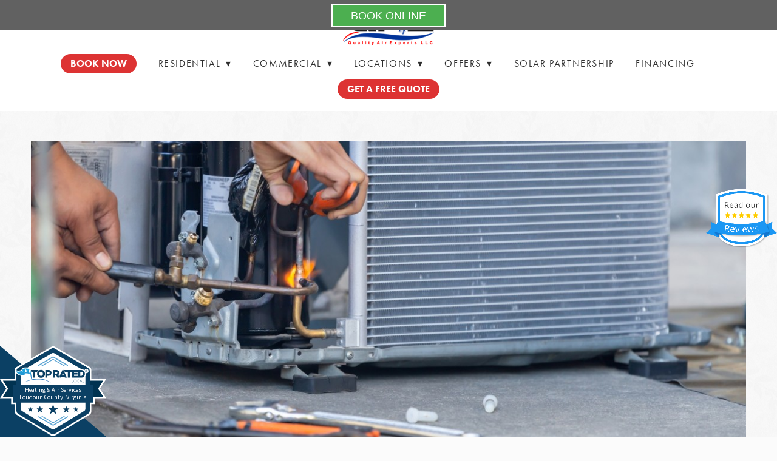

--- FILE ---
content_type: text/css; charset=utf-8
request_url: https://www.qualityairexperts.com/css/page?styleIds=YTYyNGVkN2E4ODE4NGRkYTg0OWViMGM1YTFjZjI3ODEsYzM3ZWU2YzlhMmI2NDNmM2E1Y2Q5YzljOThhMTdmZjMsYjk2YzJjYTAxYWQyNDJjNWEyMDA4OTEyNzMwY2U4OTk=
body_size: 50
content:
.page_c37ee6c9a2b643f3a5cd9c9c98a17ff3 .primaryAndSecondaryContainer{padding-top:0}

--- FILE ---
content_type: text/css; charset=utf-8
request_url: https://www.qualityairexperts.com/css/custom
body_size: 2828
content:
/* Buttons */
.button {
    padding: 10px 30px;
}

/* Maintenance Plans PB Styles */
@media only screen and (min-width: 768px) {
.blockWrap_ceb0d774a7ed49278eedf0cc2cb2b826 .item {
    min-height: 575px;
}
.blockWrap_c1eed28337974b9facc705759fffa340 .item {
    min-height: 510px;
}
}

.items_d8bc88ab98454350b7bfd5899db55109 .item {
    border-style: dashed;

}

.items_d8bc88ab98454350b7bfd5899db55109 .item .contentTitle, .items_d8bc88ab98454350b7bfd5899db55109 .item .contentTitle a, .items_d8bc88ab98454350b7bfd5899db55109 .item.contentTitle, .items_d8bc88ab98454350b7bfd5899db55109 .item.contentTitle a, .items_d8bc88ab98454350b7bfd5899db55109.definitionList .contentTitle {
    font-weight: bold;
}

/*Full Width Nav Titles*/
.navContent ul li ul, .navContent ul li:first-child ul {
    max-width:471px;
}


/*Equalize column heights and pin buttons to bottom*/
/*Only apply to desktop*/
@media only screen and (min-width: 400px) {
    /*PARENT CONTAINER*/
    /*must set height based on content*/
    /*must set height because all child elements are absolutely positioned and collapse the parent height to 0*/
  .items_b455684591e246199e40539962894ecc {
    height: 260px;
  }
    /*CHILD CONTAINER*/
    /*fills 100% of parent container*/
  .items_b455684591e246199e40539962894ecc .item {
    height: 100%;
  }
    /*2ND CHILD OF .item*/
    /*fills 100% of container*/
  .items_b455684591e246199e40539962894ecc .item .itemContent {
    height: 100%;
  }
    /*2ND CHILD OF .itemContent*/
    /*creates flex container with stacked elements*/
    /*height dependent on content*/
  .items_b455684591e246199e40539962894ecc .item .itemContent .itemInnerContent {
    display: flex;
    flex-direction: column;
    height: 45%;
  }
    /*2ND CHILD OF .itemInnerContent*/
    /*will change depending on the number of paragraphs*/
    /*typically button is last so it will be the pseudo :last-child or :last-of-type*/
  .items_b455684591e246199e40539962894ecc .item .itemContent .itemInnerContent p:nth-child(2) {
    margin-top: auto;
    padding-bottom: 0;
  }
    /*I DON'T KNOW WHAT THIS IS*/
    /*invisible added element of the last column - doesn't appear in the builder markup*/
    /*may or may not always appear in the last column after the button*/
  .items_b455684591e246199e40539962894ecc .item .itemContent .itemInnerContent p:nth-child(3) {
    display: none;
  }
}
    /****************************************
    !!!!!START HERO STYLES - DO NOT EDIT!!!!!
    ****************************************/
/********************
    VARIABLES
    --Only work here
    --Controls element color, size, aligment, etc
    --Some elements have mobile and desktop settings
    ********************/
:root {
  /*=========================================
      BASE STYLES
      --won't change between mobile or desktop
      =========================================*/

  /*Add spacing around entire container on smaller devices*/
  --container-mobile-vertical-space: unset; /*top-bottom padding*/
  --container-mobile-horizontal-space: unset; /*left-right padding*/

  /*Add spacing around entire container on larger devices*/
  --container-desk-vertical-space: unset; /*top-bottom padding*/
  --container-desk-horizontal-space: unset; /*left-right padding*/

  /*Align content and form vertically top, middle, or bottom*/
  --vertically-align-content: unset; /*top=start | middle=center | bottom=end*/

  /*Change spacing between elements*/
  --space-after-title: unset;
  --space-after-subtitle: unset;
  --space-after-content: unset;
  --space-after-form-title: unset;

  /*Change space between content and column*/
  --space-between-columns: unset;

  /*Change column widths*/
  --column-layout: unset; /*50-50=1fr 1fr | 33-66=1fr 2fr | 66-33=2fr 1fr

      /*=========================================
      BUTTON STYLES
      --base styles
      --hover styles
      --mobile and desktop width and alignment
      =========================================*/

      /*button base styles*/
      --button-background: unset;
      --button-font-color: unset;
      --button-font-size: unset;
      --button-vertical-padding: unset; /*top-bottom padding*/
      --button-horizontal-padding: unset; /*left-right padding*/
      --button-border-width: unset;
      --button-border-color: unset;
      --button-border-radius: unset;
      --button-hover-transition: unset;

      /*button hover styles*/
      --button-hover-background: unset;
      --button-hover-font-color: unset;
      --button-hover-border-color: unset;

      /*button styles for small devices*/
      --align-button-mobile: unset; /*left=flex-start | middle=center | right=flex-end*/
      --button-width-mobile: unset; /*percentage, pixels, or auto*/

      /*button styles for large devices*/
      --align-button-desk: unset; /*left=flex-start | middle=center | right=flex-end*/
      --button-width-desk: unset; /*percentage, pixels, or auto*/

      /*=========================================
          FORM STYLES
          --base styles
          --mobile and desktop stacking
          =========================================*/

      /*form base styles*/
      --form-background-color: unset;
      --form-border-width: unset;
      --form-border-color: unset;
      --form-border-radius: unset;
      --form-vertical-padding: unset; /*top-bottom padding*/
      --form-horizontal-padding: unset; /*left-right padding*/

      /*form stacking order*/
      /*1 for form to be left, 2 for form to be right*/
      --form-order-mobile: unset;
      --form-order-desk: unset;

      /*=========================================
          FONT STYLES
          --base styles
          --mobile and desktop stacking
          =========================================*/

      /*Change font colors*/
      --font-color-title: unset;
      --font-color-subtitle: unset;
      --font-color-content: unset;
      --font-color-form-title: unset;
      --font-font-color-links: unset;

      /*Set font size for smaller devices*/
      --title-font-size-mobile: unset;
      --subtitle-font-size-mobile: unset;
      --content-font-size-mobile: unset;
      --form-title-font-size-mobile: unset;

      /*Set text alignment for smaller devices*/
      --title-text-align-mobile: unset;
      --subtitle-text-align-mobile: unset;
      --content-text-align-mobile: unset;
      --form-title-text-align-mobile: unset;

      /*Set font sizes for larger devices*/
      --title-font-size-desk: unset;
      --subtitle-font-size-desk: unset;
      --content-font-size-desk: unset;
      --form-title-font-size-desk: unset;

      /*Set text alignment for larger devices*/
      --title-text-align-desk: unset;
      --subtitle-text-align-desk: unset;
      --content-text-align-desk: unset;
      --form-title-text-align-desk: unset;

    /********************
        UTILITY STYLES
        --Use to manipulate text and form elements
        ********************/
    /*add to change font case*/
    .m-text-uppercase {
      text-transform: uppercase;
    }
    .m-text-lowercase {
      text-transform: lowercase;
    }
    .m-text-capitalize {
      text-transform: capitalize;
    }

    /*add to change font weight*/
    .m-weight-light {
      font-weight: 300;
    }
    .m-weight-medium {
      font-weight: 500;
    }
    .m-weight-bold {
      font-weight: 800;
    }

    /*add to change letter spacing*/
    .m-track-tight {
      letter-spacing: 2px;
    }
    .m-track-wide {
      letter-spacing: 5px;
    }
    .m-track-widest {
      letter-spacing: 10px;
    }
    /********************
        CORE ELEMENT STYLES
        --Should not need to touch
        --Only change if your are comfortable with advanced CSS
        ********************/
    /*BASE STYLES - MOBILE FIRST*/
    #madHero {
      display: grid;
      padding: var(--container-mobile-vertical-space) var(--container-mobile-horizontal-space);
    }
    #madHero .madTitle {
      color: var(--font-color-title);
      font-size: var(--title-font-size-mobile);
      text-align: var(--title-text-align-mobile);
      line-height: 1.2;
      margin-top: 0;
      margin-bottom: var(--space-after-title);
    }
    #madHero .madSubtitle {
      color: var(--font-color-subtitle);
      font-size: var(--subtitle-font-size-mobile);
      text-align: var(--subtitle-text-align-mobile);
      line-height: 1.2;
      margin-top: 0;
      margin-bottom: var(--space-after-subtitle);
    }
    #madHero .madContent {
      color: var(--font-color-content);
      font-size: var(--content-font-size-mobile);
      text-align: var(--content-text-align-mobile);
      margin-top: 0;
      margin-bottom: var(--space-after-content);
    }
    #madHero .madFormTitle {
      color: var(--font-color-form-title);
      font-size: var(--form-title-font-size-mobile);
      text-align: var(--form-title-text-align-mobile);
      line-height: 1.2;
      margin-top: 0;
      margin-bottom: var(--space-after-form-title);
    }
    #madHero a {
      color: var(--font-font-color-links);
    }
    #madHero .madButtonOuter {
      display: flex;
      justify-content: var(--align-button-mobile);
    }
    #madHero .madButton {
      color: var(--button-font-color);
      font-size: var(--button-font-size);
      text-align: center;
      text-decoration: none;
      background: var(--button-background);
      border: var(--button-border-width) solid var(--button-border-color);
      border-radius: var(--button-border-radius);
      width: var(--button-width-mobile);
      display: inline-block;
      padding: var(--button-vertical-padding) var(--button-horizontal-padding);
      transition: var(--button-hover-transition);
    }
    #madHero .madButton:hover {
      background: var(--button-hover-background);
      color: var(--button-hover-font-color);
      border-color: var(--button-hover-border-color);
    }
    #madFormContainer {
      grid-row: var(--form-order-mobile);
      background-color: var(--form-background-color);
      border: var(--form-border-width) solid var(--form-border-color);
      border-radius: var(--form-border-radius);
      padding: var(--form-vertical-padding) var(--form-horizontal-padding);
      margin: 20px 0;
    }
    #madHeroContent {
      margin: 20px 0;
    }

    /*LARGER SCREEN SIZE*/
    @media only screen and (min-width: 768px) {
      #madHero {
        grid-template-columns: var(--column-layout);
        align-items: var(--vertically-align-content);
        grid-gap: var(--space-between-columns);
        padding: var(--container-desk-vertical-space) var(--container-desk-horizontal-space);
      }
      #madFormContainer {
        grid-row: 1;
        grid-column: var(--form-order-desk);
        margin: 0;
      }
      #madHeroContent {
        margin: 0;
      }
      #madHero .madTitle {
        font-size: var(--title-font-size-desk);
        text-align: var(--title-text-align-desk);
      }
      #madHero .madSubtitle {
        font-size: var(--subtitle-font-size-desk);
        text-align: var(--subtitle-text-align-desk);
      }
      #madHero .madContent {
        font-size: var(--content-font-size-desk);
        text-align: var(--content-text-align-desk);
      }
      #madHero .madFormTitle {
        font-size: var(--form-title-font-size-desk);
        text-align: var(--form-title-text-align-desk);
      }
      #madHero .madButtonOuter {
        justify-content: var(--align-button-desk);
      }
      #madHero .madButton {
        width: var(--button-width-desk);
      }
    }
    /****************************************
    !!!!!END HERO STYLES - START NORMAL STYLES AFTER THIS!!!!
    ****************************************/
    
    @media screen and (max-width:1479px){
        .navContainer {
                padding-top: 0;
            }
        }
        
    @media screen and (min-width: 768px ){
        .headerAndNavContainer.fixedNav {
            position: fixed !important;
            margin-top: 50px;
        }
    }
    /* Popup Styles */

.dismiss{
    cursor: pointer;
}

--- FILE ---
content_type: text/javascript; charset=utf-8
request_url: https://badge.topratedlocal.com/?id=10467
body_size: 34516
content:
if(Element.prototype.matches){var t=document.getElementById("trl-badge-poweredby");t||((t=document.createElement("a")).id="trl-badge-poweredby",t.href="https://www.topratedlocal.com/quality-air-experts-llc-reviews?utm_source=badge&utm_medium=organic",document.body.appendChild(t)),document.getElementById("topratedlocal-widget")||document.addEventListener("click",(function(t){if(t.target.matches(".trl-tabs__tab, .trl-tabs__tab *")){for(var e=t.target.closest(".trl-modal-overlay").querySelectorAll(".trl-tabs__tab"),r=0;r<e.length;r++)e[r].classList.remove("trl-tabs__tab--is-active");t.target.classList.add("trl-tabs__tab--is-active");var l=t.target.closest(".trl-modal-overlay").querySelectorAll(".trl-tabs__pane");for(r=0;r<l.length;r++)l[r].classList.remove("trl-tabs__pane--is-active");t.target.closest(".trl-modal-overlay").querySelector("#"+t.target.getAttribute("aria-controls")).classList.add("trl-tabs__pane--is-active"),t.stopPropagation()}if(t.target.matches(".trl-widget__modal-trigger, .trl-widget__modal-trigger *")){var a="trl-modal-overlay--is-visble";(function(t,e){var r=t.previousSibling;if(!e)return r;for(;r;){if(r.matches(e))return r;r=r.previousSibling}})(t.target.closest(".trl-widget, .trl-pin-widget, .trl-tab-widget"),".trl-modal-overlay").classList.add(a),t.stopPropagation()}if(t.target.matches(".trl-modal__close, .trl-modal__close *")){a="trl-modal-overlay--is-visble";t.target.closest(".trl-modal-overlay").classList.remove(a)}if(t.target.matches(".trl-pin-widget__close, .trl-pin-widget__close *")){document.querySelector(".trl-pin-widget").classList.remove("trl-pin-active"),t.stopPropagation()}}),!1);var e=document.createElement("div");e.id="topratedlocal-widget",e.innerHTML='<svg xmlns="http://www.w3.org/2000/svg" style="position:absolute;left:-100000rem;height:0;width:0" aria-hidden="true"><defs><symbol id="trlBadgeRatingScoreBg"><rect x="24.9" y="68.049" width="120" height="18.082" rx="9.041" fill="url(#trlRatingScoreGradient)"/></symbol><symbol id="trlLocalBadge" viewBox="0 0 169.8 145.8"><use href="#trlBadge"/><use href="#trlLocalLogo" fill="#0b4064" width="115" transform="translate(25, -25)"/></symbol><symbol id="trlNationalBadge" viewBox="0 0 169.8 145.8"><use href="#trlBadge"/><use href="#trlNationalLogo" fill="#0b4064" width="115" transform="translate(25, -25)"/></symbol><symbol id="trlEcommerceBadge" viewBox="0 0 169.8 145.8"><use href="#trlBadge"/><use href="#trlEcommerceLogo" fill="#0b4064" width="115" transform="translate(25, -25)"/></symbol><symbol id="trlBadge"><g><path fill="#fff" d="M169.783,53.432H146.037V39.079a6,6,0,0,0-2.981-5.185L84.9.039,23.763,35.629v17.8H.017L10.1,68.771.017,84.11h17.8v9.53h5.95V105.4a6,6,0,0,0,2.892,5.133L81.792,143.91a6,6,0,0,0,6.214,0l55.138-33.381a6,6,0,0,0,2.893-5.133V93.64h5.95V84.11h17.8L159.7,68.771Z"/><path fill="#003250" d="M156.709,68.771l8.44,12.839H142.926V55.932h22.223ZM26.872,81.61V55.932H4.651L13.09,68.771,4.651,81.61Z"/><path fill="#5aa3d2" d="M84.9,128.288,61.443,114.567a.81.81,0,0,1-.29-1.108l.007-.012a.81.81,0,0,1,1.108-.29L84.9,126.4l22.633-13.239a.809.809,0,0,1,1.108.291l.007.011a.81.81,0,0,1-.29,1.108Zm18.19-14.752a.628.628,0,0,0,.225-.859l0-.009a.629.629,0,0,0-.86-.225L84.9,122.708,67.351,112.443a.629.629,0,0,0-.86.225l0,.009a.627.627,0,0,0,.225.859L84.9,124.176Zm5.268-82.928a.81.81,0,0,1,.29,1.108l-.007.011a.809.809,0,0,1-1.108.291L84.9,18.779,62.268,32.018a.81.81,0,0,1-1.108-.29l-.007-.012a.81.81,0,0,1,.29-1.108L84.9,16.887ZM84.9,21,66.711,31.638a.629.629,0,0,0-.225.86l0,.009a.629.629,0,0,0,.86.225L84.9,22.467l17.549,10.265a.629.629,0,0,0,.86-.225l0-.009a.628.628,0,0,0-.225-.859Z"/><path fill="#0b4064" d="M64.341,97.581l.774,2.384a.554.554,0,0,0,.528.383H68.15a.555.555,0,0,1,.326,1l-2.029,1.474a.555.555,0,0,0-.2.62l.775,2.384a.555.555,0,0,1-.854.62l-2.028-1.474a.555.555,0,0,0-.652,0l-2.028,1.474a.554.554,0,0,1-.853-.62l.775-2.384a.554.554,0,0,0-.2-.62l-2.028-1.474a.555.555,0,0,1,.326-1h2.507a.553.553,0,0,0,.527-.383l.775-2.384A.555.555,0,0,1,64.341,97.581ZM48.065,98.5l-.609,1.875a.435.435,0,0,1-.414.3H45.071a.435.435,0,0,0-.256.788l1.594,1.158a.437.437,0,0,1,.159.488l-.609,1.874a.435.435,0,0,0,.67.487l1.595-1.158a.435.435,0,0,1,.512,0l1.594,1.158a.436.436,0,0,0,.671-.487l-.609-1.874a.435.435,0,0,1,.158-.488l1.594-1.158a.435.435,0,0,0-.256-.788h-1.97a.437.437,0,0,1-.415-.3L48.894,98.5A.436.436,0,0,0,48.065,98.5Zm72.841,0-.609,1.875a.437.437,0,0,1-.415.3h-1.97a.435.435,0,0,0-.256.788l1.594,1.158a.435.435,0,0,1,.158.488l-.609,1.874a.436.436,0,0,0,.671.487l1.594-1.158a.435.435,0,0,1,.512,0l1.6,1.158a.435.435,0,0,0,.67-.487l-.609-1.874a.437.437,0,0,1,.159-.488l1.594-1.158a.435.435,0,0,0-.256-.788h-1.971a.435.435,0,0,1-.414-.3l-.609-1.875A.436.436,0,0,0,120.906,98.5Zm-15.447-.919-.774,2.384a.554.554,0,0,1-.528.383H101.65a.555.555,0,0,0-.326,1l2.029,1.474a.555.555,0,0,1,.2.62l-.775,2.384a.555.555,0,0,0,.854.62l2.028-1.474a.555.555,0,0,1,.652,0l2.028,1.474a.554.554,0,0,0,.853-.62l-.775-2.384a.554.554,0,0,1,.2-.62l2.028-1.474a.555.555,0,0,0-.326-1h-2.507a.553.553,0,0,1-.527-.383l-.775-2.384A.555.555,0,0,0,105.459,97.581Zm-21.086-2.36-1.361,4.187a.553.553,0,0,1-.527.383h-4.4a.555.555,0,0,0-.326,1l3.562,2.588a.554.554,0,0,1,.2.62l-1.361,4.187a.554.554,0,0,0,.853.62l3.562-2.588a.555.555,0,0,1,.652,0l3.562,2.588a.554.554,0,0,0,.853-.62L88.28,104a.554.554,0,0,1,.2-.62l3.562-2.588a.555.555,0,0,0-.326-1h-4.4a.553.553,0,0,1-.527-.383l-1.361-4.187A.554.554,0,0,0,84.373,95.221Zm65.115-4.082h-5.951V104.55a5,5,0,0,1-2.41,4.278L87.489,141.3a5,5,0,0,1-5.179,0L28.673,108.828a5,5,0,0,1-2.41-4.278V91.139H20.312v-28.1h5.951V44.2a13.83,13.83,0,0,0,7,3.961V63.042H136.537V49.011a8.256,8.256,0,0,0,1.006-3.958,8.42,8.42,0,0,0-.081-1.11,3.529,3.529,0,0,0,.716.08,3.447,3.447,0,0,0,3.011-1.759,3.457,3.457,0,0,0-.021-3.416,3.4,3.4,0,0,0-1.273-1.27,3.476,3.476,0,0,0-3.446.007,3.33,3.33,0,0,0-1.424,1.595,7.4,7.4,0,0,0-4.912-1.828L86.912,12.2a4,4,0,0,0-4.025,0L43.863,34.92c-2.9-.536-6.676-.49-8.965,2.471a1.6,1.6,0,0,0-.317,1.215l0,.038a10.272,10.272,0,0,1-8.285.723,4.994,4.994,0,0,1,2.446-3.746L82.384,4.4a5,5,0,0,1,5.031,0l53.638,31.225a5,5,0,0,1,2.484,4.321v23.1h5.951Zm-12.951,0H33.263v10.03a4,4,0,0,0,1.928,3.421l47.637,28.841a4,4,0,0,0,4.143,0l47.638-28.841a4,4,0,0,0,1.928-3.421Z"/></g></symbol><symbol id="trlBadgeRightCorner"><polygon fill="#0b4064" points="169.8 145.8 0 145.8 169.8 0 169.8 145.8"/></symbol><symbol id="trlBadgeLeftCorner"><polygon fill="#0b4064" points="0 145.8 169.8 145.8 0 0 0 145.8"/></symbol><filter id="trlShadow"><feDropShadow dx="0" dy="0" stdDeviation="5" flood-color="#0841641A"/></filter><symbol id="trlAssociationLogo"></symbol><symbol id="trlCloseIcon" viewBox="0 0 24 24"><path d="M19 6.41L17.59 5 12 10.59 6.41 5 5 6.41 10.59 12 5 17.59 6.41 19 12 13.41 17.59 19 19 17.59 13.41 12z"/></symbol><symbol id="trlLogo"><path d="M55.964 24.218S46.929 9.6 52 3.42c0 0-18.543-8.277-26.362 1.837a100.3 100.3 0 002.187 10.6A36.785 36.785 0 0124.6 8.746 28.318 28.318 0 01.39 11.012c11.109 16.7 26.417 14.5 29.056 14.605s8.977-2.688 3.7-4.568a5.9 5.9 0 01-.877-.4c4.025-.792 11.962-4.17 23.695 3.569zm-21.686-6.806l1.712-5.588-4.033-2.67 5.09-.784 1.712-5.588 1.435 5.1 5.09-.783-4.2 3.938 1.435 5.1-4.033-2.671z" fill="url(#trlLogoFlagGradient)"/><path d="M55.3 3.391h-2.673l6.505 37.5c.841-.217 1.692-.433 2.562-.64z" fill="url(#trlLogoFlagPoleGradient)"/><path d="M35.035 52.2s.351-.206 1.024-.567 1.662-.893 2.951-1.505 2.861-1.348 4.7-2.1c.917-.388 1.9-.769 2.943-1.185 1.046-.387 2.144-.808 3.307-1.2a110.144 110.144 0 017.569-2.352c2.719-.723 5.6-1.456 8.631-2 .757-.139 1.517-.293 2.288-.424l2.332-.367c1.562-.274 3.163-.418 4.769-.612 1.612-.136 3.238-.288 4.874-.375 1.639-.061 3.282-.177 4.93-.156l2.47.012 2.464.109c1.641.048 3.269.213 4.885.362 1.62.105 3.208.41 4.783.626.789.1 1.562.279 2.333.427l2.292.457c.759.145 1.5.366 2.233.543s1.464.374 2.182.567c1.426.421 2.8.9 4.151 1.326.678.2 1.316.494 1.961.73l1.889.741.917.368.88.414 1.707.8 1.634.771 1.512.835c.976.553 1.909 1.061 2.769 1.566 1.674 1.091 3.142 2.019 4.3 2.856 1.144.859 2.021 1.558 2.626 2.022l.923.717-1.013-.588c-.657-.387-1.632-.936-2.844-1.667-.6-.375-1.323-.7-2.075-1.1l-2.445-1.274c-.89-.418-1.853-.833-2.856-1.285l-1.539-.7-1.654-.638c-2.232-.912-4.72-1.708-7.348-2.524-1.333-.348-2.692-.741-4.1-1.078-1.419-.279-2.848-.646-4.322-.92l-2.237-.373c-.753-.12-1.5-.271-2.274-.343l-2.313-.27-1.164-.146-1.175-.1c-1.57-.127-3.15-.272-4.746-.3l-2.394-.081-2.4.01c-1.6-.038-3.2.06-4.8.1-1.595.068-3.182.2-4.757.316-3.141.324-6.242.621-9.215 1.129a161.267 161.267 0 00-8.556 1.59c-1.35.309-2.668.6-3.932.916l-1.87.454-1.793.474c-2.339.632-4.475 1.252-6.359 1.838s-3.519 1.131-4.86 1.6-2.394.843-3.1 1.119-1.088.435-1.088.435z" fill="url(#trlLogoFlagBaseGradient)"/><path d="M81.664 13.264h-7.97v22.4h-7.341v-22.4h-7.517l-1.165-6.636h30.4a15.323 15.323 0 00-6.407 6.636zm29.646 7.921c0-20.073-29.778-20.073-29.778 0 0 20.115 29.778 20.115 29.778 0zm-22.147 0c0-10.451 14.557-10.451 14.557 0 0 10.534-14.557 10.534-14.557 0zm31.365 14.474v-7.424h5.35c13.893 0 13.893-21.566 0-21.607H113.1v29.031zm5.309-14.1h-5.309v-8.295c1.7 0 3.567-.042 5.309 0 4.313.041 4.063 8.294 0 8.294zM235.964 6.628h-21.553v29.031h21.553v-6.594h-14.171v-5.1h13.114v-6.596h-13.114v-4.105h14.171zm12.744 0h-10.949v29.031h10.949c18.911-.083 18.911-28.948 0-29.031zm-3.525 6.76h3.525c9.248 0 9.248 15.511 0 15.511h-3.525zm-62.229-6.76l3.07 6.636h12.162v22.4h7.341v-22.4h7.092V6.628zm11.716 29.031h-7.828l-1.7-3.65H173.7l-1.7 3.65h-2.254l-.556-.872-2.6-4.2L177.8 6.255h3.193L194.1 34.58zm-11.934-9.995l-3.359-7.631-3.277 7.631zm-21.287-.29c7.341-4.977 5.267-18.7-6.138-18.746h-12.732v29.031H150v-8.544h3.858l4.977 8.544h8.981l-.687-1.079zm-6.138-4.853H150v-7.257c1.743 0 3.567-.042 5.309 0 4.232.041 4.025 7.257.002 7.257zm109.074-7.857a4.4 4.4 0 107.634-4.374 4.289 4.289 0 00-1.619-1.608 4.411 4.411 0 00-4.4.006 4.3 4.3 0 00-1.6 1.612 4.414 4.414 0 00-.015 4.362zm.653-4.023a3.657 3.657 0 011.347-1.341 3.678 3.678 0 013.676 6.371 3.676 3.676 0 01-5.023-5.032zm4.485-.386a2.3 2.3 0 00-1.492-.4H266.5v5.28h1.1v-2.02h.527l1.123 2.023h1.233l-1.383-2.322a1.346 1.346 0 00.9-1.362 1.481 1.481 0 00-.477-1.199zm-1.919.468H268a1.1 1.1 0 01.676.167.706.706 0 01.213.588.754.754 0 01-.222.584.932.932 0 01-.655.205h-.4z"/></symbol><symbol id="trlLogoEcommerceText"><path d="M164.154 54.506h6.413a.536.536 0 110 1.071h-6.836a.708.708 0 01-.747-.716v-8.914a.7.7 0 01.747-.7h6.852a.52.52 0 01-.016 1.04h-6.413v3.652h6.1a.52.52 0 010 1.039h-6.1zm16.312.666a6.115 6.115 0 01-2.434.584 5.356 5.356 0 01-5.277-5.489 5.176 5.176 0 014.4-5.165 5.333 5.333 0 014.84 1.56c.487.551-.392 1.219-.845.73a4.146 4.146 0 00-3.816-1.185 3.838 3.838 0 00-3.41 4.076 4.239 4.239 0 004.14 4.352 4.319 4.319 0 001.884-.471 4.168 4.168 0 001.332-1.087c.373-.552 1.363.048.942.648a4.636 4.636 0 01-1.756 1.447zm3.079-4.939a5.086 5.086 0 014.305-5.133 6.78 6.78 0 011.72 0 5.17 5.17 0 014.43 5.133 5.233 5.233 0 01-5.2 5.523 5.154 5.154 0 01-5.255-5.523zm1.218.05a4.021 4.021 0 104.663-4.092 5.142 5.142 0 00-1.413 0 3.852 3.852 0 00-3.25 4.092zm20.537-4.791a.585.585 0 011.118.292v9.354a.592.592 0 01-1.184 0v-7.389l-3.313 5.181a.621.621 0 01-1.121 0l-3.312-5.165v7.373a.594.594 0 01-1.187 0v-9.354a.577.577 0 011.105-.292l3.963 6.172zm13.017 0a.585.585 0 011.119.292v9.354a.593.593 0 01-1.185 0v-7.389l-3.311 5.181a.621.621 0 01-1.121 0l-3.313-5.165v7.373a.593.593 0 01-1.186 0v-9.354a.577.577 0 011.105-.292l3.962 6.172zm5.156 9.014h6.415a.536.536 0 110 1.071h-6.836a.709.709 0 01-.748-.716v-8.914a.706.706 0 01.748-.7h6.854a.52.52 0 01-.018 1.04h-6.415v3.652h6.107a.52.52 0 010 1.039h-6.107zm10.388-2.55v3.15a.594.594 0 01-1.186.016V45.8a.554.554 0 01.6-.568h3.849c2.81 0 4.239 1.589 4.239 3.489a3.039 3.039 0 01-2.891 3.168l2.631 2.841a.565.565 0 11-.811.779l-3.281-3.555zm0-1.023h3.279c2.129 0 3.055-.992 3.021-2.21-.016-1.331-1.137-2.4-3.021-2.4h-3.279zm16.589 4.239a6.111 6.111 0 01-2.434.584 5.356 5.356 0 01-5.278-5.489 5.176 5.176 0 014.4-5.165 5.334 5.334 0 014.841 1.56c.487.551-.392 1.219-.844.73a4.149 4.149 0 00-3.818-1.185 3.838 3.838 0 00-3.41 4.076 4.239 4.239 0 004.141 4.352 4.319 4.319 0 001.884-.471 4.168 4.168 0 001.332-1.087c.373-.552 1.363.048.942.648a4.636 4.636 0 01-1.755 1.447zm4.882-.666h6.414a.536.536 0 110 1.071h-6.836a.708.708 0 01-.747-.716v-8.914a.7.7 0 01.747-.7h6.854a.52.52 0 01-.018 1.04h-6.414v3.652h6.106a.52.52 0 010 1.039h-6.106z"/></symbol><symbol id="trlLogoNationalText"><path d="M192.812 45.637c0-.682 1.234-.716 1.234 0v9.32c0 .813-1.121.894-1.463.326l-6.073-8.136.129 2.242v5.731a.617.617 0 01-1.234 0v-9.3a.7.7 0 011.316-.342l6.251 8.364-.16-2.452zm5.076 7.209l-1.315 2.566c-.293.6-1.366.179-1.074-.471l4.905-9.662a.579.579 0 01.536-.308.569.569 0 01.519.308l4.889 9.614c.423.7-.779 1.1-1.087.471l-1.268-2.518zm3.052-6.138l-2.565 5.115h5.115zm13.278-1.476a.56.56 0 110 1.118H210.6c0 2.923.015 5.9.015 8.82a.6.6 0 01-.618.6.575.575 0 01-.584-.6v-8.82h-3.6a.559.559 0 110-1.118zm1.88.226a.609.609 0 011.218 0v9.712a.61.61 0 01-1.218 0zm3.05 4.773a5.086 5.086 0 014.3-5.131 6.788 6.788 0 011.721 0 5.169 5.169 0 014.433 5.131 5.233 5.233 0 01-5.2 5.523 5.154 5.154 0 01-5.254-5.523zm1.218.05a4.021 4.021 0 104.662-4.092 5.142 5.142 0 00-1.413 0 3.852 3.852 0 00-3.249 4.092zm18.834-4.644c0-.682 1.234-.716 1.234 0v9.32c0 .813-1.121.894-1.463.326l-6.071-8.136.13 2.242v5.731a.618.618 0 01-1.235 0v-9.3a.7.7 0 011.316-.342l6.252 8.364-.161-2.452zm5.077 7.209l-1.316 2.566c-.292.6-1.365.179-1.073-.471l4.9-9.662a.581.581 0 01.537-.308.569.569 0 01.518.308l4.889 9.614c.423.7-.779 1.1-1.087.471l-1.268-2.518zm3.052-6.138l-2.566 5.115h5.115zm7.692 8.867c-.44 0-.618-.211-.618-.6v-9.322a.6.6 0 011.2 0V54.5h6.073a.541.541 0 110 1.071z"/></symbol><symbol id="trlLogoLocalText"><path d="M214.882 44.975a.432.432 0 01.314.134.428.428 0 01.128.314v9.365h4.854a.449.449 0 01.449.442.439.439 0 01-.135.322.425.425 0 01-.314.127h-5.3a.433.433 0 01-.448-.449v-9.807a.43.43 0 01.126-.314.444.444 0 01.326-.134zm12.268 10.7a5.362 5.362 0 113.792-1.571 5.166 5.166 0 01-3.792 1.575zm0-9.836a4.5 4.5 0 103.156 1.316 4.287 4.287 0 00-3.156-1.312zm12.64 9.836a5.375 5.375 0 010-10.749 5.218 5.218 0 013.276 1.114.427.427 0 01.173.3.432.432 0 01-.09.328.42.42 0 01-.3.173.393.393 0 01-.33-.09 4.381 4.381 0 00-2.73-.92 4.47 4.47 0 103.015 7.779.424.424 0 01.321-.12.432.432 0 01.314.15.425.425 0 01.12.321.431.431 0 01-.15.315 5.2 5.2 0 01-3.619 1.403zm5.618-.038a.4.4 0 01-.24-.239.421.421 0 010-.344l1.04-2.506v-.007l3.029-7.308c.01-.025.023-.053.038-.083l.03-.029a.2.2 0 01.03-.038.415.415 0 01.037-.03c.025-.02.035-.027.03-.022a.394.394 0 01.157-.067h.037l.053-.008.045.008h.037a.4.4 0 01.165.067l.03.022c.019.02.032.03.037.03a.347.347 0 01.03.038c.02.024.03.034.03.029.015.03.027.058.037.083l3.029 7.308v.007l1.041 2.506a.421.421 0 010 .344.4.4 0 01-.24.239.435.435 0 01-.583-.239l-.928-2.229h-5.46l-.928 2.229a.411.411 0 01-.411.277h-.09zm6.605-3.366l-2.364-5.7-2.364 5.7zm4.54-7.3a.432.432 0 01.314.134.427.427 0 01.127.314v9.365h4.855a.428.428 0 01.314.128.432.432 0 01.134.314.442.442 0 01-.134.322.427.427 0 01-.314.127h-5.3a.434.434 0 01-.449-.449v-9.803a.427.427 0 01.127-.314.444.444 0 01.326-.134z"/></symbol><symbol id="trlLocalLogo" viewBox="0 0 273 56"><use xlink:href="#trlLogo" href="#trlLogo"/><use xlink:href="#trlLogoLocalText" href="#trlLogoLocalText" transform="translate(-2 -2)"/></symbol><symbol id="trlNationalLogo" viewBox="0 0 273 56"><use xlink:href="#trlLogo" href="#trlLogo"/><use xlink:href="#trlLogoNationalText" href="#trlLogoNationalText" transform="translate(-2 -2)"/></symbol><symbol id="trlEcommerceLogo" viewBox="0 0 273 56"><use xlink:href="#trlLogo" href="#trlLogo"/><use xlink:href="#trlLogoEcommerceText" href="#trlLogoEcommerceText" transform="translate(-2 -2)"/></symbol><linearGradient id="trlLogoFlagGradient" x1="35.239" y1="64.693" x2="22.319" y2="-21.442" gradientUnits="userSpaceOnUse"><stop offset="0" stop-color="#326db4"/><stop offset="1" stop-color="#14c2f3"/></linearGradient><linearGradient id="trlLogoFlagPoleGradient" x1="62.969" y1="60.534" x2="50.049" y2="-25.602" href="#trlLogoFlagGradient"/><linearGradient id="trlLogoFlagBaseGradient" x1="85.146" y1="57.207" x2="72.225" y2="-28.928" href="#trlLogoFlagGradient"/><linearGradient id="trlRatingScoreGradient" x1="24.9" y1="77.09" x2="144.9" y2="77.09" gradientUnits="userSpaceOnUse"><stop offset="0" stop-color="#127dbf"/><stop offset="1" stop-color="#5aa3d2"/></linearGradient><linearGradient id="trlHalfStar"><stop offset="0%" stop-color="#ffdb41"></stop><stop offset="50%" stop-color="#ffdb41"></stop><stop offset="50%" stop-color="#e6e9ef"></stop><stop offset="100%" stop-color="#e6e9ef"></stop></linearGradient><symbol id="trlRatingStar"><path d="M22.07,0H3.15A3.2,3.2,0,0,0,0,3.25v19.5A3.2,3.2,0,0,0,3.15,26H22.07a3.21,3.21,0,0,0,3.16-3.25V3.25A3.21,3.21,0,0,0,22.07,0ZM17.81,21.24l-5.2-2.82L7.42,21.23l1-6L4.2,11.05,10,10.18l2.59-5.41,2.6,5.41,5.81.87-4.2,4.22Z"></path></symbol><symbol id="trlCloseIcon" viewBox="0 0 24 24"><path d="M19 6.41L17.59 5 12 10.59 6.41 5 5 6.41 10.59 12 5 17.59 6.41 19 12 13.41 17.59 19 19 17.59 13.41 12z"/></symbol><symbol id="trlRatingStarAlt"><path stroke="#999" stroke-width=".75" stroke-linecap="round" stroke-linejoin="round" d="M13.512 0l3.194 9.812H27l-8.341 6.066 3.194 9.812-8.341-6.066-8.365 6.066 3.194-9.812L0 9.812h10.317L13.512 0z"/></symbol></defs></svg><style>@import url(https://fonts.googleapis.com/css?family=Source+Sans+Pro:400,600,700&display=swap);#topratedlocal-widget{--trl-primary-color:#005e85;--trl-secondary-color:#00b2e3;--trl-default-color:#0a4063}.trl-u-reset-all-items,.trl-u-reset-all-items *,.trl-u-reset-all-items ::after,.trl-u-reset-all-items ::before,.trl-u-reset-all-items::after,.trl-u-reset-all-items::before,.trl-u-reset-item,.trl-u-reset-item::after,.trl-u-reset-item::before{box-sizing:border-box;content:none;width:auto;max-width:none;min-width:auto;background:0 0;margin:0;padding:0;border:none;border-radius:0;font:normal normal 400 16px/1.5 "Source Sans Pro",sans-serif;font-stretch:normal;vertical-align:baseline;color:#0a4063;color:var(--trl-default-color);text-align:left;text-shadow:none;overflow-wrap:normal;word-spacing:normal;word-break:normal;white-space:normal;transition:none;animation:none;-webkit-text-size-adjust:100%;letter-spacing:normal}[class*=trl-u-reset] b,[class*=trl-u-reset] h1,[class*=trl-u-reset] h2,[class*=trl-u-reset] h3,[class*=trl-u-reset] h4,[class*=trl-u-reset] h5,[class*=trl-u-reset] h6,[class*=trl-u-reset] strong{font-weight:700}[class*=trl-u-reset] a{text-decoration:none}.trl-modal .trl-metabar:first-of-type{padding-right:40px}.trl-modal-overlay{display:none;position:fixed;left:0;top:0;right:0;bottom:0;z-index:1000;background-color:rgba(0,0,0,.8);z-index:2000}.trl-modal-overlay--is-visble{display:block}.trl-modal-wrapper{position:absolute;left:50%;top:50%;z-index:1010;transform:translate(-50%,-50%);width:100%;max-width:100%;max-height:100%;padding:0 20px;overflow:auto}.trl-modal{width:600px;max-width:100%;margin:20px auto}.trl-modal__close{display:flex;align-items:center;justify-content:center;position:absolute;top:0;right:0;width:40px;height:40px;cursor:pointer;background-color:#003250;fill:#fff}.trl-modal__close:active,.trl-modal__close:focus,.trl-modal__close:hover{position:absolute!important;top:0!important;background-color:#003250!important;background:#003250!important;border:none!important}.trl-metabar{position:relative;background-color:#0b4064}.trl-header-metabar{padding-bottom:5px;border-bottom:15px solid #005e85;border-bottom:15px solid var(--trl-primary-color);border-radius:15px 15px 0 0}.trl-header-metabar:after{content:" ";position:absolute;left:0;bottom:0;height:5px;width:100%;background-color:#00b2e3;background-color:var(--trl-secondary-color)}.trl-footer-metabar{background-color:#005e85;background-color:var(--trl-primary-color);border-radius:0 0 15px 15px}.trl-metabar *{color:#fff}.trl-metabar__meta{display:flex;flex-wrap:wrap;justify-content:center;align-items:center}.trl-metabar__meta-powered-text{color:#fff;font-size:18px}.trl-metabar__meta-logo{display:flex;flex:0 1 180px;align-items:center;margin:10px 20px}.trl-metabar__meta-logo svg{width:100%;height:auto}.trl-metabar__meta-text{display:flex;align-items:center;margin:0 20px;font-size:18px}.trl-metabar__meta-text-number{margin-right:15px;padding:15px 15px;background-color:#0377c4;font-size:22px}.trl-metabar__buttons{display:flex;flex-wrap:wrap;justify-content:center;padding:5px 10px}.trl-metabar__button,a.trl-metabar__button{display:block;flex:0 1 240px;max-width:100%;margin:5px;padding:5px 20px;background-color:#fff;border-radius:4px;color:#5d5d5d;text-align:center;text-decoration:none}.trl-metabar__button:focus,.trl-metabar__button:hover,a.trl-metabar__button:focus,a.trl-metabar__button:hover{background-color:#0377c4;color:#fff}#trlCloseIcon{fill:#005e85;fill:#fff}.trl-tabs__nav{display:flex;max-width:100%;overflow:auto;padding-top:3px;list-style:none;overflow:hidden}.trl-tabs__nav li{margin-left:10px}.trl-tabs__tab{display:block;padding:10px 15px;background-color:#efefef;border-bottom:1px solid #efefef;color:#5d5d5d!important;font-weight:700;text-decoration:none;cursor:pointer;-webkit-appearance:none;appearance:none}.trl-tabs__tab--is-active{background-color:#fff!important;background:#fff!important;border:1px solid #ddd!important;border-bottom-color:#fff!important}.trl-tabs__tab:not(.trl-tabs__tab--is-active):active,.trl-tabs__tab:not(.trl-tabs__tab--is-active):hover{background-color:#dfdfdf!important;background:#dfdfdf!important;border:none!important}.trl-tabs__content{padding:20px;background-color:#fff;margin-top:-1px;border-top:1px solid #ddd}.trl-tabs{padding-top:15px}.trl-tabs__pane{display:none;height:270px;overflow:auto}.trl-tabs__pane--is-active{display:block}.trl-content{background-color:#fff}.tabs__content__text{margin-bottom:30px;color:#000;font-weight:600}.tabs__content__meta_buttons{display:flex}.tabs__content__meta__button{border:2px solid #005e85;border:2px solid var(--trl-primary-color);text-transform:uppercase;text-align:center;padding:15px 0;margin:5px 0;flex:1;font-weight:800;color:#005e85;color:var(--trl-primary-color)}.tabs__content__meta__button:hover{background-color:#005e85;background-color:var(--trl-primary-color);color:#fff;transition:all .1s ease-in-out}.trl-ratings-list{display:grid;grid-template-columns:minmax(110px,180px) 1fr;background-color:#fff;font-size:20px;overflow:auto}.trl-ratings-list dd,.trl-ratings-list dt{padding:8px 20px;border-top:1px solid #ddd}.trl-ratings-list dd:first-of-type,.trl-ratings-list dt:first-of-type{border-top:none}.trl-ratings-list .trl-stars svg{max-width:145px;min-width:95px}@media (max-width:480px){.trl-ratings-list dt strong{white-space:nowrap}}.trl-reviews-list{max-height:305px;background-color:#fff;list-style:none;-webkit-overflow-scrolling:touch}.trl-reviews-list a{display:inline-block;padding:10px 0 15px 0}.trl-reviews-list__item{padding:16px 0;border-bottom:1px solid #ddd}.trl-reviews-list__item:first-child{padding-top:0}.trl-reviews-list__item:last-child{padding-bottom:0;border-bottom:none}.trl-reviews-list__item blockquote blockquote{margin:8px 0 0 16px}.trl-reviews-list__item header{margin-bottom:8px}.trl-reviews-list__item header cite{font-style:normal;font-weight:700}.trl-reviews-list__item header>div{display:flex;align-items:center}.trl-reviews-list__item header time{margin-left:5px}.trl-stars{display:flex;align-items:center;justify-content:center}.trl-stars figcaption{margin-left:5px}.trl-stars svg{max-width:95px;width:100%;height:auto}a.trl-u-link{color:var(--trl-primary-color)!important}a.trl-u-link:focus,a.trl-u-link:hover{color:#005e85!important;color:var(--trl-primary-color)!important;filter:brightness(75%)}.trl-u-fixed-left{position:fixed;left:0;bottom:0;z-index:1000}.trl-u-fixed-right{position:fixed;right:0;bottom:0;z-index:1000}.trl-pill{display:inline-block;margin:0 4px;padding:2px 6px;border:1px solid;border-radius:4px;font-size:14px}.trl-pill--success{border-color:green;color:green}.trl-rating-src-list{display:grid;grid-auto-rows:1fr;grid-gap:10px;grid-template-columns:repeat(auto-fit,minmax(300px,1fr));padding:10px;list-style:none}.trl-rating-src-list__item{display:grid}.trl-rating-src-list__item a{display:grid;gap:0;align-items:center;justify-items:center;grid-template-columns:repeat(auto-fit,minmax(150px,1fr));padding:10px 15px;background-color:#eee;border-radius:6px;text-decoration:none}.trl-rating-src-list__logo img{width:auto;height:auto;max-width:100%;min-width:50px;max-height:50px}.trl-rating-src-list__info dd,.trl-rating-src-list__info dt{text-align:center}.trl-rating-src-list__info dt{word-break:break-word;font-size:16px;font-weight:700}.trl-rating-src-list__info dd{font-size:14px}@media (max-width:480px){.trl-rating-src-list,.trl-rating-src-list__item a{grid-template-columns:1fr}}.trl-widget--large{width:250px}.trl-widget__modal-trigger{display:block;width:100%;line-height:0;-webkit-appearance:none;appearance:none;cursor:pointer}.trl-widget__modal-trigger:active,.trl-widget__modal-trigger:focus,.trl-widget__modal-trigger:hover{background-color:transparent!important;background:0 0!important;border:none!important}.trl-widget text{fill:#fff;text-transform:capitalize}.trl-fixed-right{position:fixed;right:0;bottom:0}.trl-fixed-left{position:fixed;left:0;bottom:0}#trl-badge-poweredby{position:absolute;left:-99999px}a.tabs__content__meta__button{color:#005e85;color:var(--trl-primary-color)}a.tabs__content__meta__button:hover{color:#fff}.trl-corner-widget{width:175px;height:150.25px;z-index:1000}.trl-corner-widget>a{display:block;line-height:0}@media (max-width:480px){.trl-corner-widget{display:none}}</style><meta name="viewport" content="width=device-width,initial-scale=1"><div class="trl-u-reset-item trl-modal-overlay"><div class="trl-u-reset-item trl-modal-wrapper"><div class="trl-u-reset-all-items trl-modal" id="trlWidget-1" role="dialog" aria-modal="true" aria-labelledby="trlWidgetLabel-1" aria-describedby="trlWidgetDesc-1"><div class="trl-metabar"><div class="trl-metabar__meta"><div class="trl-metabar__meta-logo"><h2 id="trlWidgetLabel-1"><svg role="img" xmlns="http://www.w3.org/2000/svg" viewBox="0 0 273 56"><title>Top Rated Local&trade;</title><use xlink:href="#trlLocalLogo" href="#trlLocalLogo" fill="#fff"/></svg></h2></div><p id="trlWidgetDesc-1" class="trl-metabar__meta-text"><strong class="trl-metabar__meta-text-number">10</strong> <span>Verified ratings</span></p></div><button type="button" class="trl-modal__close" aria-label="Close"><svg aria-hidden="true" xmlns="http://www.w3.org/2000/svg" width="24" height="24" viewBox="0 0 24 24"><use xlink:href="#trlCloseIcon" href="#trlCloseIcon"/></svg></button></div><div class="trl-content"><div class="trl-tabs"><ul class="trl-tabs__nav" role="tablist"><li><button type="button" role="tab" aria-selected="false" aria-controls="trl-tabs__pane-rating-sources" tabindex="-1" id="trl-tabs__tab-rating-sources" class="trl-tabs__tab trl-tabs__tab--is-active">Overall Ratings</button></li><li><button type="button" role="tab" aria-selected="false" aria-controls="trl-tabs__pane-reviews" tabindex="-1" id="trl-tabs__tab-reviews" class="trl-tabs__tab">Recent Reviews</button></li></ul></div><div class="trl-tabs__content"><div role="tabpanel" aria-labelledby="trl-tabs__tab-rating-sources" tabindex="0" id="trl-tabs__pane-rating-sources" class="trl-tabs__pane trl-tabs__pane--is-active"><ul class="trl-rating-src-list"><li class="trl-rating-src-list__item"><a href="https://www.topratedlocal.com/quality-air-experts-llc-reviews" target="_blank" rel="noopener noreferrer"><div class="trl-rating-src-list__logo"><img src="https://s3.amazonaws.com/topratedlocal/rating_src/boxlogo-trl.png" alt=""></div><div class="trl-rating-src-list__info"><dl><dt>topratedlocal.com</dt><dd>10 reviews | 5.0 average</dd></dl></div></a></li></ul></div><div role="tabpanel" aria-labelledby="trl-tabs__tab-reviews" tabindex="0" id="trl-tabs__pane-reviews" class="trl-tabs__pane"><ol class="trl-reviews-list"><li class="trl-reviews-list__item"><blockquote><header><cite>Bill B.</cite><div><figure class="trl-stars"><svg role="img" xmlns="http://www.w3.org/2000/svg" viewBox="0 0 145 25.69"><title>5 out of 5</title><use xlink:href="#trlRatingStar" href="#trlRatingStar" x="0" fill="#fd0"/><use xlink:href="#trlRatingStar" href="#trlRatingStar" x="29" fill="#fd0"/><use xlink:href="#trlRatingStar" href="#trlRatingStar" x="58" fill="#fd0"/><use xlink:href="#trlRatingStar" href="#trlRatingStar" x="87" fill="#fd0"/><use xlink:href="#trlRatingStar" href="#trlRatingStar" x="116" fill="#fd0"/></svg></figure><time datetime="12/2/2025">12/2/2025</time></div></header>During a recent routine maintenance inspection by United Ait Temp, the technician somehow did something which caused my heat pump to stop working. The technician called other experts and after an hour on the phone, couldn’t fix it and told me to get a work order, then left me without a heating capability, instead of getting someone else to come help him. It was cold outside and I am getting old. I called AHS (cost me $100) and they contacted Quality Air Experts. A technician arrived and had my heat pump working again in 15 mins. Thank you for taking great care of me and my home! I have now switched companies to maintain my HVAC, Quality Air Experts is now my go to company for anything HVAC, plumbing and electrical problems. Fantastic company! Highly recommend them!</blockquote></li><li class="trl-reviews-list__item"><blockquote><header><cite>Ihab E. <span class="trl-pill trl-pill--success">Verified</span></cite><div><figure class="trl-stars"><svg role="img" xmlns="http://www.w3.org/2000/svg" viewBox="0 0 145 25.69"><title>5 out of 5</title><use xlink:href="#trlRatingStar" href="#trlRatingStar" x="0" fill="#fd0"/><use xlink:href="#trlRatingStar" href="#trlRatingStar" x="29" fill="#fd0"/><use xlink:href="#trlRatingStar" href="#trlRatingStar" x="58" fill="#fd0"/><use xlink:href="#trlRatingStar" href="#trlRatingStar" x="87" fill="#fd0"/><use xlink:href="#trlRatingStar" href="#trlRatingStar" x="116" fill="#fd0"/></svg></figure><time datetime="5/28/2020">5/28/2020</time></div></header>Excellent job and again special thanks to Nina for her help.<blockquote><header><cite>Reply from business</cite></header><p>Thank you so much!</p></blockquote></blockquote></li><li class="trl-reviews-list__item"><blockquote><header><cite>Mark W. <span class="trl-pill trl-pill--success">Verified</span></cite><div><figure class="trl-stars"><svg role="img" xmlns="http://www.w3.org/2000/svg" viewBox="0 0 145 25.69"><title>5 out of 5</title><use xlink:href="#trlRatingStar" href="#trlRatingStar" x="0" fill="#fd0"/><use xlink:href="#trlRatingStar" href="#trlRatingStar" x="29" fill="#fd0"/><use xlink:href="#trlRatingStar" href="#trlRatingStar" x="58" fill="#fd0"/><use xlink:href="#trlRatingStar" href="#trlRatingStar" x="87" fill="#fd0"/><use xlink:href="#trlRatingStar" href="#trlRatingStar" x="116" fill="#fd0"/></svg></figure><time datetime="5/28/2020">5/28/2020</time></div></header>diagnosed and fixed the problem quickly</blockquote></li><li><a class="trl-u-link" href="https://www.topratedlocal.com/quality-air-experts-llc-reviews?utm_source=badge&amp;utm_medium=organic" target="_blank" rel="noopener noreferrer">See more reviews&hellip;</a></li></ol></div></div></div><div class="trl-metabar"><div class="trl-metabar__buttons"><a class="trl-metabar__button" href="https://www.topratedlocal.com/quality-air-experts-llc-reviews?utm_source=badge&utm_medium=organic" target="_blank" rel="noopener noreferrer">View Full Profile </a><a class="trl-metabar__button" href="https://www.topratedlocal.com/review/quality-air-experts-llc-reviews?utm_source=badge&utm_medium=organic" target="_blank" rel="noopener noreferrer">Rate This Business</a></div></div></div></div></div><div class="trl-corner-widget trl-widget trl-fixed-left"><button class="trl-u-reset-item trl-widget__modal-trigger" target="_blank"><svg role="img" xmlns="http://www.w3.org/2000/svg" viewBox="0 0 169.8 145.8"><title>Quality Air Experts LLC</title><use href="#trlBadgeLeftCorner"/><use xlink:href="#trlLocalBadge" href="#trlLocalBadge"/><text role="presentation" x="0" y="74" font-size="10"><tspan role="presentation" x="50%" text-anchor="middle">Heating & Air Services</tspan><tspan role="presentation" x="50%" dy="12" text-anchor="middle">Loudoun County, Virginia</tspan></text></svg></button></div><style>.trl-pin-widget{display:none;width:100%;max-width:310px;min-height:50px;background-color:#0b4064}.trl-pin-widget *{color:#fff}.trl-pin-widget__modal-trigger{display:flex;flex:1 1 100%;flex-wrap:wrap;justify-content:space-evenly;margin:5px;text-decoration:none;cursor:pointer}.trl-pin-widget__logo{display:flex;align-items:center;justify-content:center;flex:0 1 115px;align-self:center;margin:2px 0}.trl-pin-widget__logo svg{width:100%;height:auto}.trl-pin-widget__info{display:flex;flex:0 0 135px;align-items:center;justify-content:center;margin:2px 7px}.trl-pin-widget__info .trl-pin-widget__custom-text div{font-size:13px;text-align:center;text-transform:capitalize;line-height:1.3}.trl-pin-widget__overall-rating-text{font-size:13px;text-align:center}.trl-pin-widget__overall-rating-text span{color:#fd0;font-size:13px}.trl-pin-widget__rating-score{padding:2px 10px;background-image:linear-gradient(90deg,#127dbf,#5aa3d2);border-radius:100px;font-size:13px}.trl-pin-widget__rating-score span{color:#fd0;font-size:13px}.trl-pin-widget__close{display:flex;align-items:center;justify-content:center;flex:0 0 30px;background-color:#003250;fill:#fff;cursor:pointer}.trl-pin-widget.trl-u-fixed-right .trl-pin-widget__close{order:-2}.trl-pin-badge__rating-score{padding:2px 10px;background-image:linear-gradient(90deg,#127dbf,#5aa3d2);border-radius:100px;font-size:13px}.trl-pin-badge__rating-score span{color:#fd0;font-size:13px}@media (max-width:480px){.trl-pin-widget.trl-pin-active{display:flex}}</style><div class="trl-u-reset-all-items trl-pin-widget trl-pin-active trl-u-fixed-right"><button class="trl-u-reset-item trl-widget__modal-trigger trl-pin-widget__modal-trigger" target="_blank"><div class="trl-pin-widget__logo"><svg role="img" xmlns="http://www.w3.org/2000/svg" viewBox="0 0 273 56"><title>Quality Air Experts LLC</title><use xlink:href="#trlLocalLogo" href="#trlLocalLogo" fill="#fff"/></svg></div><div class="trl-pin-widget__info"><div class="trl-pin-widget__custom-text"><div>Heating & Air Services</div><div>Loudoun County, Virginia</div></div></div></button> <button type="button" class="trl-pin-widget__close" aria-label="Close"><svg aria-hidden="true" xmlns="http://www.w3.org/2000/svg" width="24" height="24" viewBox="0 0 24 24"><use xlink:href="#trlCloseIcon" href="#trlCloseIcon"/></svg></button></div>',document.body.appendChild(e)}

--- FILE ---
content_type: application/javascript; charset=utf-8
request_url: https://www.qualityairexperts.com/js/body
body_size: 2398
content:
(function(w,d,s,l,i){w[l]=w[l]||[];w[l].push({'gtm.start':
new Date().getTime(),event:'gtm.js'});var f=d.getElementsByTagName(s)[0],
j=d.createElement(s),dl=l!='dataLayer'?'&l='+l:'';j.async=true;j.src=
'https://www.googletagmanager.com/gtm.js?id='+i+dl;f.parentNode.insertBefore(j,f);
})(window,document,'script','dataLayer','GTM-N89PF33');

//*********************************************************************************
    //START HERO OBJECT - EDIT CSS PROPERTY VALUES HERE
    //ONLY INSIDE OF PROPERTYSETTINGS OBJECT
    //*********************************************************************************
    //Change these values to update styles of hero
    let propertySettings = {
      //Add spacing around entire container on smaller devices
      'container-mobile-vertical-space': '20px', //space at top and bottom
      'container-mobile-horizontal-space': '20px', //space to left and right

      //Add spacing around entire container on larger devices
      'container-desk-vertical-space': '50px', //space at top and bottom
      'container-desk-horizontal-space': '50px', //space to left and right

      //Align content and form vertically top, middle, or bottom
      'vertically-align-content': 'center', //top=start | middle=center | bottom=end

      //Change spacing between elements
      'space-after-title': '10px',
      'space-after-subtitle': '25px',
      'space-after-content': '50px',
      'space-after-form-title': '10px',

      //Change space between content and column
      'space-between-columns': '100px',

      //Change column widths
      'column-layout': '1fr 1fr', //50-50=1fr 1fr | 33-66=1fr 2fr | 66-33=2fr 1fr

      //BUTTON STYLES
      //Button basic styles
      'button-background': '#5a5a5a',
      'button-font-color': 'white',
      'button-font-size': '20px',
      'button-vertical-padding': '15px', //top-bottom padding
      'button-horizontal-padding': '35px', //left-right padding
      'button-border-width': '1px',
      'button-border-color': '#8e8e8e',
      'button-border-radius': 'unset',
      'button-hover-transition': 'all 0.3s ease-in-out',

      //Button hover styles
      'button-hover-background': '#8e8e8e',
      'button-hover-font-color': 'unset',
      'button-hover-border-color': '#8e8e8e',

      //Button align and width for small devices
      'align-button-mobile': 'center', //left=flex-start | middle=center | right=flex-end
      'button-width-mobile': '100%', //percentage, pixels, or auto

      //Button align and width for large devices
      'align-button-desk': 'flex-start', //left=flex-start | middle=center | right=flex-end
      'button-width-desk': 'auto', //percentage, pixels, or auto

      //FORM STYLES
      //Form basic styles
      'form-background-color': 'rgba(255, 255, 255, 0.85)',
      'form-border-width': '0',
      'form-border-color': 'transparent',
      'form-border-radius': '10px',
      'form-vertical-padding': '25px', //top-bottom padding
      'form-horizontal-padding': '15px', //left-right padding

      //Form stacking order
      'form-order-mobile': '2', //top=1 | bottom=2
      'form-order-desk': '2', //left=1 | right=2

      //FONT STYLES
      //Change font colors
      'font-color-title': 'unset',
      'font-color-subtitle': 'unset',
      'font-color-content': 'unset',
      'font-color-form-title': '#2d2d2d',
      'font-color-links': '#2d2d2d',

      //Set font size for smaller devices
      'title-font-size-mobile': '36px',
      'subtitle-font-size-mobile': '24px',
      'content-font-size-mobile': '16px',
      'form-title-font-size-mobile': '24px',

      //Set text alignment for smaller devices
      'title-text-align-mobile': 'center',
      'subtitle-text-align-mobile': 'center',
      'content-text-align-mobile': 'center',
      'form-title-text-align-mobile': 'center',

      //Set font sizes for larger devices
      'title-font-size-desk': '54px',
      'subtitle-font-size-desk': '32px',
      'content-font-size-desk': '18px',
      'form-title-font-size-desk': '36px',

      //Set text alignment for larger devices
      'title-text-align-desk': 'left',
      'subtitle-text-align-desk': 'left',
      'content-text-align-desk': 'left',
      'form-title-text-align-desk': 'center',
    };

    //+++++++++++++++++++++++++++++++++++++++++++++++++++++++++++++//
    //DO NOT TOUCH! CHANGES BEYOND HERE CAN BREAK UPDATES!
    //Select site CSS module stylesheet :root selector & array of all properties associated with this sheet
    const styleRules = Array.from(
      document.querySelector('link[id=customCSS]').sheet.cssRules
    );
    const returnIndex = styleRules.map(function (item, index) {
      if (item.selectorText === ':root') {
        return index;
      }
    });
    const indexLocation = returnIndex.filter(function (item) {
      return item !== undefined;
    });
    const rootStyle = styleRules[indexLocation];
    const styleArray = rootStyle.style;
    //Loop through array and map a deconstruction of object keys
    //Check to see if style variable name matches object key name
    //Set CSS variable property values to matching object value
    Object.entries(propertySettings).map(([key, value], index) => {
      if (String(styleArray[index].substring(2)) === String(key)) {
        rootStyle.style.setProperty(styleArray[index], value);
      }
    });
    const allRules = Array.from(
      document.querySelector('link[id=customCSS]').sheet.cssRules
    );
    jQuery(document).ready(function($){
/* ================ AUTO POP MODAL =============================================== */
$(".various").fancybox({
    maxWidth : 700,
    maxHeight : 800,
    fitToView : true,
    width : "70%",
    height : "70%",
    autoSize : true,
    closeClick : false,
    closeBtn : true
});
function getCookie(name) {
    var dc = document.cookie;
    var prefix = name + "=";
    var begin = dc.indexOf("; " + prefix);
    if (begin == -1) {
    begin = dc.indexOf(prefix);
    if (begin != 0) return null;
    }
    else
    {
    begin += 2;
    var end = document.cookie.indexOf(";", begin);
    if (end == -1) {
    end = dc.length;
    }
    }
    return decodeURI(dc.substring(begin + prefix.length, end));
}
function createCookie(name, value, days) {
    var date, expires;
    if (days) {
    date = new Date();
    date.setTime(date.getTime()+(days*24*60*60*1000));
    expires = "; expires="+date.toGMTString();
    } else {
    expires = "";
    }
    document.cookie = name+"="+value+expires+"; path=/";
    }

function checkCookie() {
    var submitted = getCookie("hasViewed");
    if (submitted == null) {
    $(document).ready(function() {
    setTimeout(function(){
    $("#launch-auto-pop").trigger("click");
    }, 1500);
    $(".dismiss").click(function(){
    $.fancybox.close();
    });
    createCookie("hasViewed", true, 1); // set the last value for number of days to keep cookie
    });
    } else {
    console.log("cookie HAS been set before.");
    };
}
checkCookie();
/* ================ END AUTO POP MODAL =========================================== */
});